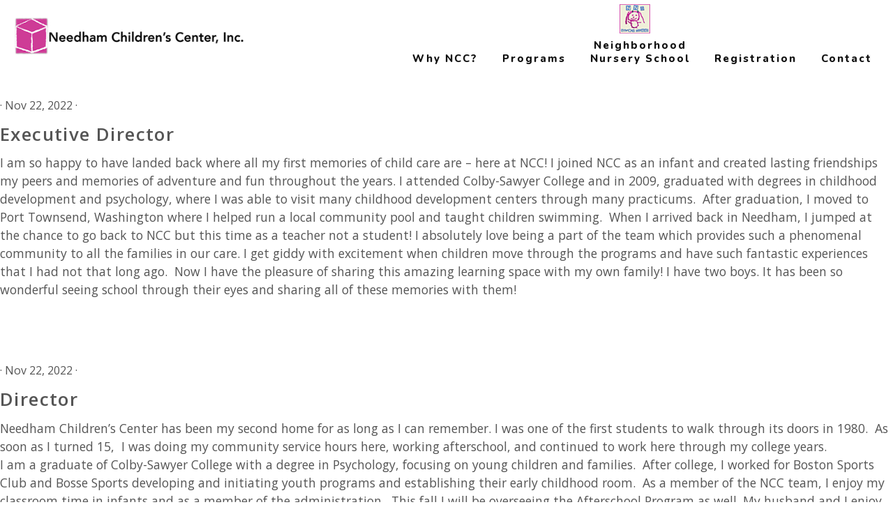

--- FILE ---
content_type: text/html; charset=UTF-8
request_url: https://needhamchildrenscenter.com/author/web360/
body_size: 12822
content:
<!DOCTYPE html>
<html lang="en-US">
<head >
<meta charset="UTF-8" />
		<meta name="robots" content="noindex" />
		<meta name="viewport" content="width=device-width, initial-scale=1" />
<title>web360</title>
<meta name='robots' content='max-image-preview:large' />
<link rel='dns-prefetch' href='//fonts.googleapis.com' />
<link rel='dns-prefetch' href='//unpkg.com' />
<link rel='dns-prefetch' href='//maxcdn.bootstrapcdn.com' />
<link rel="alternate" type="application/rss+xml" title=" &raquo; Feed" href="https://needhamchildrenscenter.com/feed/" />
<link rel="alternate" type="application/rss+xml" title=" &raquo; Comments Feed" href="https://needhamchildrenscenter.com/comments/feed/" />
<link rel="alternate" type="text/calendar" title=" &raquo; iCal Feed" href="https://needhamchildrenscenter.com/events/?ical=1" />
<link rel="alternate" type="application/rss+xml" title=" &raquo; Posts by web360 Feed" href="https://needhamchildrenscenter.com/author/web360/feed/" />
<link rel="canonical" href="https://needhamchildrenscenter.com/author/web360/" />
<style id='wp-img-auto-sizes-contain-inline-css' type='text/css'>
img:is([sizes=auto i],[sizes^="auto," i]){contain-intrinsic-size:3000px 1500px}
/*# sourceURL=wp-img-auto-sizes-contain-inline-css */
</style>
<link rel='stylesheet' id='monochrome-pro-css' href='https://needhamchildrenscenter.com/wp-content/themes/monochrome-pro/style.css?ver=1.2.0' type='text/css' media='all' />
<style id='monochrome-pro-inline-css' type='text/css'>

		.single .content .entry-content > p:first-of-type {
			font-size: 19px;
			font-style: italic;
			font-weight: 600;
		}
		
/*# sourceURL=monochrome-pro-inline-css */
</style>
<style id='wp-emoji-styles-inline-css' type='text/css'>

	img.wp-smiley, img.emoji {
		display: inline !important;
		border: none !important;
		box-shadow: none !important;
		height: 1em !important;
		width: 1em !important;
		margin: 0 0.07em !important;
		vertical-align: -0.1em !important;
		background: none !important;
		padding: 0 !important;
	}
/*# sourceURL=wp-emoji-styles-inline-css */
</style>
<link rel='stylesheet' id='wp-block-library-css' href='https://needhamchildrenscenter.com/wp-includes/css/dist/block-library/style.min.css?ver=6.9' type='text/css' media='all' />
<style id='wp-block-heading-inline-css' type='text/css'>
h1:where(.wp-block-heading).has-background,h2:where(.wp-block-heading).has-background,h3:where(.wp-block-heading).has-background,h4:where(.wp-block-heading).has-background,h5:where(.wp-block-heading).has-background,h6:where(.wp-block-heading).has-background{padding:1.25em 2.375em}h1.has-text-align-left[style*=writing-mode]:where([style*=vertical-lr]),h1.has-text-align-right[style*=writing-mode]:where([style*=vertical-rl]),h2.has-text-align-left[style*=writing-mode]:where([style*=vertical-lr]),h2.has-text-align-right[style*=writing-mode]:where([style*=vertical-rl]),h3.has-text-align-left[style*=writing-mode]:where([style*=vertical-lr]),h3.has-text-align-right[style*=writing-mode]:where([style*=vertical-rl]),h4.has-text-align-left[style*=writing-mode]:where([style*=vertical-lr]),h4.has-text-align-right[style*=writing-mode]:where([style*=vertical-rl]),h5.has-text-align-left[style*=writing-mode]:where([style*=vertical-lr]),h5.has-text-align-right[style*=writing-mode]:where([style*=vertical-rl]),h6.has-text-align-left[style*=writing-mode]:where([style*=vertical-lr]),h6.has-text-align-right[style*=writing-mode]:where([style*=vertical-rl]){rotate:180deg}
/*# sourceURL=https://needhamchildrenscenter.com/wp-includes/blocks/heading/style.min.css */
</style>
<style id='wp-block-paragraph-inline-css' type='text/css'>
.is-small-text{font-size:.875em}.is-regular-text{font-size:1em}.is-large-text{font-size:2.25em}.is-larger-text{font-size:3em}.has-drop-cap:not(:focus):first-letter{float:left;font-size:8.4em;font-style:normal;font-weight:100;line-height:.68;margin:.05em .1em 0 0;text-transform:uppercase}body.rtl .has-drop-cap:not(:focus):first-letter{float:none;margin-left:.1em}p.has-drop-cap.has-background{overflow:hidden}:root :where(p.has-background){padding:1.25em 2.375em}:where(p.has-text-color:not(.has-link-color)) a{color:inherit}p.has-text-align-left[style*="writing-mode:vertical-lr"],p.has-text-align-right[style*="writing-mode:vertical-rl"]{rotate:180deg}
/*# sourceURL=https://needhamchildrenscenter.com/wp-includes/blocks/paragraph/style.min.css */
</style>
<style id='global-styles-inline-css' type='text/css'>
:root{--wp--preset--aspect-ratio--square: 1;--wp--preset--aspect-ratio--4-3: 4/3;--wp--preset--aspect-ratio--3-4: 3/4;--wp--preset--aspect-ratio--3-2: 3/2;--wp--preset--aspect-ratio--2-3: 2/3;--wp--preset--aspect-ratio--16-9: 16/9;--wp--preset--aspect-ratio--9-16: 9/16;--wp--preset--color--black: #000000;--wp--preset--color--cyan-bluish-gray: #abb8c3;--wp--preset--color--white: #ffffff;--wp--preset--color--pale-pink: #f78da7;--wp--preset--color--vivid-red: #cf2e2e;--wp--preset--color--luminous-vivid-orange: #ff6900;--wp--preset--color--luminous-vivid-amber: #fcb900;--wp--preset--color--light-green-cyan: #7bdcb5;--wp--preset--color--vivid-green-cyan: #00d084;--wp--preset--color--pale-cyan-blue: #8ed1fc;--wp--preset--color--vivid-cyan-blue: #0693e3;--wp--preset--color--vivid-purple: #9b51e0;--wp--preset--color--theme-primary: #0066cc;--wp--preset--color--theme-secondary: #0066cc;--wp--preset--gradient--vivid-cyan-blue-to-vivid-purple: linear-gradient(135deg,rgb(6,147,227) 0%,rgb(155,81,224) 100%);--wp--preset--gradient--light-green-cyan-to-vivid-green-cyan: linear-gradient(135deg,rgb(122,220,180) 0%,rgb(0,208,130) 100%);--wp--preset--gradient--luminous-vivid-amber-to-luminous-vivid-orange: linear-gradient(135deg,rgb(252,185,0) 0%,rgb(255,105,0) 100%);--wp--preset--gradient--luminous-vivid-orange-to-vivid-red: linear-gradient(135deg,rgb(255,105,0) 0%,rgb(207,46,46) 100%);--wp--preset--gradient--very-light-gray-to-cyan-bluish-gray: linear-gradient(135deg,rgb(238,238,238) 0%,rgb(169,184,195) 100%);--wp--preset--gradient--cool-to-warm-spectrum: linear-gradient(135deg,rgb(74,234,220) 0%,rgb(151,120,209) 20%,rgb(207,42,186) 40%,rgb(238,44,130) 60%,rgb(251,105,98) 80%,rgb(254,248,76) 100%);--wp--preset--gradient--blush-light-purple: linear-gradient(135deg,rgb(255,206,236) 0%,rgb(152,150,240) 100%);--wp--preset--gradient--blush-bordeaux: linear-gradient(135deg,rgb(254,205,165) 0%,rgb(254,45,45) 50%,rgb(107,0,62) 100%);--wp--preset--gradient--luminous-dusk: linear-gradient(135deg,rgb(255,203,112) 0%,rgb(199,81,192) 50%,rgb(65,88,208) 100%);--wp--preset--gradient--pale-ocean: linear-gradient(135deg,rgb(255,245,203) 0%,rgb(182,227,212) 50%,rgb(51,167,181) 100%);--wp--preset--gradient--electric-grass: linear-gradient(135deg,rgb(202,248,128) 0%,rgb(113,206,126) 100%);--wp--preset--gradient--midnight: linear-gradient(135deg,rgb(2,3,129) 0%,rgb(40,116,252) 100%);--wp--preset--font-size--small: 14px;--wp--preset--font-size--medium: 20px;--wp--preset--font-size--large: 22px;--wp--preset--font-size--x-large: 42px;--wp--preset--font-size--normal: 18px;--wp--preset--font-size--larger: 26px;--wp--preset--spacing--20: 0.44rem;--wp--preset--spacing--30: 0.67rem;--wp--preset--spacing--40: 1rem;--wp--preset--spacing--50: 1.5rem;--wp--preset--spacing--60: 2.25rem;--wp--preset--spacing--70: 3.38rem;--wp--preset--spacing--80: 5.06rem;--wp--preset--shadow--natural: 6px 6px 9px rgba(0, 0, 0, 0.2);--wp--preset--shadow--deep: 12px 12px 50px rgba(0, 0, 0, 0.4);--wp--preset--shadow--sharp: 6px 6px 0px rgba(0, 0, 0, 0.2);--wp--preset--shadow--outlined: 6px 6px 0px -3px rgb(255, 255, 255), 6px 6px rgb(0, 0, 0);--wp--preset--shadow--crisp: 6px 6px 0px rgb(0, 0, 0);}:where(.is-layout-flex){gap: 0.5em;}:where(.is-layout-grid){gap: 0.5em;}body .is-layout-flex{display: flex;}.is-layout-flex{flex-wrap: wrap;align-items: center;}.is-layout-flex > :is(*, div){margin: 0;}body .is-layout-grid{display: grid;}.is-layout-grid > :is(*, div){margin: 0;}:where(.wp-block-columns.is-layout-flex){gap: 2em;}:where(.wp-block-columns.is-layout-grid){gap: 2em;}:where(.wp-block-post-template.is-layout-flex){gap: 1.25em;}:where(.wp-block-post-template.is-layout-grid){gap: 1.25em;}.has-black-color{color: var(--wp--preset--color--black) !important;}.has-cyan-bluish-gray-color{color: var(--wp--preset--color--cyan-bluish-gray) !important;}.has-white-color{color: var(--wp--preset--color--white) !important;}.has-pale-pink-color{color: var(--wp--preset--color--pale-pink) !important;}.has-vivid-red-color{color: var(--wp--preset--color--vivid-red) !important;}.has-luminous-vivid-orange-color{color: var(--wp--preset--color--luminous-vivid-orange) !important;}.has-luminous-vivid-amber-color{color: var(--wp--preset--color--luminous-vivid-amber) !important;}.has-light-green-cyan-color{color: var(--wp--preset--color--light-green-cyan) !important;}.has-vivid-green-cyan-color{color: var(--wp--preset--color--vivid-green-cyan) !important;}.has-pale-cyan-blue-color{color: var(--wp--preset--color--pale-cyan-blue) !important;}.has-vivid-cyan-blue-color{color: var(--wp--preset--color--vivid-cyan-blue) !important;}.has-vivid-purple-color{color: var(--wp--preset--color--vivid-purple) !important;}.has-black-background-color{background-color: var(--wp--preset--color--black) !important;}.has-cyan-bluish-gray-background-color{background-color: var(--wp--preset--color--cyan-bluish-gray) !important;}.has-white-background-color{background-color: var(--wp--preset--color--white) !important;}.has-pale-pink-background-color{background-color: var(--wp--preset--color--pale-pink) !important;}.has-vivid-red-background-color{background-color: var(--wp--preset--color--vivid-red) !important;}.has-luminous-vivid-orange-background-color{background-color: var(--wp--preset--color--luminous-vivid-orange) !important;}.has-luminous-vivid-amber-background-color{background-color: var(--wp--preset--color--luminous-vivid-amber) !important;}.has-light-green-cyan-background-color{background-color: var(--wp--preset--color--light-green-cyan) !important;}.has-vivid-green-cyan-background-color{background-color: var(--wp--preset--color--vivid-green-cyan) !important;}.has-pale-cyan-blue-background-color{background-color: var(--wp--preset--color--pale-cyan-blue) !important;}.has-vivid-cyan-blue-background-color{background-color: var(--wp--preset--color--vivid-cyan-blue) !important;}.has-vivid-purple-background-color{background-color: var(--wp--preset--color--vivid-purple) !important;}.has-black-border-color{border-color: var(--wp--preset--color--black) !important;}.has-cyan-bluish-gray-border-color{border-color: var(--wp--preset--color--cyan-bluish-gray) !important;}.has-white-border-color{border-color: var(--wp--preset--color--white) !important;}.has-pale-pink-border-color{border-color: var(--wp--preset--color--pale-pink) !important;}.has-vivid-red-border-color{border-color: var(--wp--preset--color--vivid-red) !important;}.has-luminous-vivid-orange-border-color{border-color: var(--wp--preset--color--luminous-vivid-orange) !important;}.has-luminous-vivid-amber-border-color{border-color: var(--wp--preset--color--luminous-vivid-amber) !important;}.has-light-green-cyan-border-color{border-color: var(--wp--preset--color--light-green-cyan) !important;}.has-vivid-green-cyan-border-color{border-color: var(--wp--preset--color--vivid-green-cyan) !important;}.has-pale-cyan-blue-border-color{border-color: var(--wp--preset--color--pale-cyan-blue) !important;}.has-vivid-cyan-blue-border-color{border-color: var(--wp--preset--color--vivid-cyan-blue) !important;}.has-vivid-purple-border-color{border-color: var(--wp--preset--color--vivid-purple) !important;}.has-vivid-cyan-blue-to-vivid-purple-gradient-background{background: var(--wp--preset--gradient--vivid-cyan-blue-to-vivid-purple) !important;}.has-light-green-cyan-to-vivid-green-cyan-gradient-background{background: var(--wp--preset--gradient--light-green-cyan-to-vivid-green-cyan) !important;}.has-luminous-vivid-amber-to-luminous-vivid-orange-gradient-background{background: var(--wp--preset--gradient--luminous-vivid-amber-to-luminous-vivid-orange) !important;}.has-luminous-vivid-orange-to-vivid-red-gradient-background{background: var(--wp--preset--gradient--luminous-vivid-orange-to-vivid-red) !important;}.has-very-light-gray-to-cyan-bluish-gray-gradient-background{background: var(--wp--preset--gradient--very-light-gray-to-cyan-bluish-gray) !important;}.has-cool-to-warm-spectrum-gradient-background{background: var(--wp--preset--gradient--cool-to-warm-spectrum) !important;}.has-blush-light-purple-gradient-background{background: var(--wp--preset--gradient--blush-light-purple) !important;}.has-blush-bordeaux-gradient-background{background: var(--wp--preset--gradient--blush-bordeaux) !important;}.has-luminous-dusk-gradient-background{background: var(--wp--preset--gradient--luminous-dusk) !important;}.has-pale-ocean-gradient-background{background: var(--wp--preset--gradient--pale-ocean) !important;}.has-electric-grass-gradient-background{background: var(--wp--preset--gradient--electric-grass) !important;}.has-midnight-gradient-background{background: var(--wp--preset--gradient--midnight) !important;}.has-small-font-size{font-size: var(--wp--preset--font-size--small) !important;}.has-medium-font-size{font-size: var(--wp--preset--font-size--medium) !important;}.has-large-font-size{font-size: var(--wp--preset--font-size--large) !important;}.has-x-large-font-size{font-size: var(--wp--preset--font-size--x-large) !important;}
/*# sourceURL=global-styles-inline-css */
</style>

<style id='classic-theme-styles-inline-css' type='text/css'>
/*! This file is auto-generated */
.wp-block-button__link{color:#fff;background-color:#32373c;border-radius:9999px;box-shadow:none;text-decoration:none;padding:calc(.667em + 2px) calc(1.333em + 2px);font-size:1.125em}.wp-block-file__button{background:#32373c;color:#fff;text-decoration:none}
/*# sourceURL=/wp-includes/css/classic-themes.min.css */
</style>
<link rel='stylesheet' id='wp-components-css' href='https://needhamchildrenscenter.com/wp-includes/css/dist/components/style.min.css?ver=6.9' type='text/css' media='all' />
<link rel='stylesheet' id='wp-preferences-css' href='https://needhamchildrenscenter.com/wp-includes/css/dist/preferences/style.min.css?ver=6.9' type='text/css' media='all' />
<link rel='stylesheet' id='wp-block-editor-css' href='https://needhamchildrenscenter.com/wp-includes/css/dist/block-editor/style.min.css?ver=6.9' type='text/css' media='all' />
<link rel='stylesheet' id='popup-maker-block-library-style-css' href='https://needhamchildrenscenter.com/wp-content/plugins/popup-maker/dist/packages/block-library-style.css?ver=dbea705cfafe089d65f1' type='text/css' media='all' />
<link rel='stylesheet' id='collapscore-css-css' href='https://needhamchildrenscenter.com/wp-content/plugins/jquery-collapse-o-matic/css/core_style.css?ver=1.0' type='text/css' media='all' />
<link rel='stylesheet' id='collapseomatic-css-css' href='https://needhamchildrenscenter.com/wp-content/plugins/jquery-collapse-o-matic/css/light_style.css?ver=1.6' type='text/css' media='all' />
<link rel='stylesheet' id='monochrome-fonts-css' href='//fonts.googleapis.com/css?family=Muli%3A300%2C300i%2C400%2C400i%2C600%2C600i%7COpen+Sans%3A300%2C400%2C600%7CPlayfair+Display%3A300%2C600%7CCormorant+Garamond%3A400%2C700%7CRoboto%3A300%2C400%2C600%2C700%7CNunito%3A300%3B400%3B600%2C800&#038;ver=1.2.0' type='text/css' media='all' />
<link rel='stylesheet' id='monochrome-ionicons-css' href='//unpkg.com/ionicons@4.1.2/dist/css/ionicons.min.css?ver=1.2.0' type='text/css' media='all' />
<link rel='stylesheet' id='font-awesome-css' href='//maxcdn.bootstrapcdn.com/font-awesome/latest/css/font-awesome.min.css?ver=6.9' type='text/css' media='all' />
<link rel='stylesheet' id='monochrome-pro-gutenberg-css' href='https://needhamchildrenscenter.com/wp-content/themes/monochrome-pro/lib/gutenberg/front-end.css?ver=1.2.0' type='text/css' media='all' />
<style id='monochrome-pro-gutenberg-inline-css' type='text/css'>
.ab-block-post-grid .ab-post-grid-items .ab-block-post-grid-title a:hover {
	color: #0066cc;
}

.site-container .wp-block-button .wp-block-button__link {
	background-color: #0066cc;
}

.wp-block-button .wp-block-button__link:not(.has-background),
.wp-block-button .wp-block-button__link:not(.has-background):focus,
.wp-block-button .wp-block-button__link:not(.has-background):hover {
	color: #ffffff;
}

.site-container .wp-block-button.is-style-outline .wp-block-button__link {
	color: #0066cc;
}

.site-container .wp-block-button.is-style-outline .wp-block-button__link:focus,
.site-container .wp-block-button.is-style-outline .wp-block-button__link:hover {
	color: #2389ef;
}		.site-container .has-small-font-size {
			font-size: 14px;
		}		.site-container .has-normal-font-size {
			font-size: 18px;
		}		.site-container .has-large-font-size {
			font-size: 22px;
		}		.site-container .has-larger-font-size {
			font-size: 26px;
		}		.site-container .has-theme-primary-color,
		.site-container .wp-block-button .wp-block-button__link.has-theme-primary-color,
		.site-container .wp-block-button.is-style-outline .wp-block-button__link.has-theme-primary-color {
			color: #0066cc;
		}

		.site-container .has-theme-primary-background-color,
		.site-container .wp-block-button .wp-block-button__link.has-theme-primary-background-color,
		.site-container .wp-block-pullquote.is-style-solid-color.has-theme-primary-background-color {
			background-color: #0066cc;
		}		.site-container .has-theme-secondary-color,
		.site-container .wp-block-button .wp-block-button__link.has-theme-secondary-color,
		.site-container .wp-block-button.is-style-outline .wp-block-button__link.has-theme-secondary-color {
			color: #0066cc;
		}

		.site-container .has-theme-secondary-background-color,
		.site-container .wp-block-button .wp-block-button__link.has-theme-secondary-background-color,
		.site-container .wp-block-pullquote.is-style-solid-color.has-theme-secondary-background-color {
			background-color: #0066cc;
		}
/*# sourceURL=monochrome-pro-gutenberg-inline-css */
</style>
<script type="text/javascript" src="https://needhamchildrenscenter.com/wp-includes/js/jquery/jquery.min.js?ver=3.7.1" id="jquery-core-js"></script>
<script type="text/javascript" src="https://needhamchildrenscenter.com/wp-includes/js/jquery/jquery-migrate.min.js?ver=3.4.1" id="jquery-migrate-js"></script>
<script type="text/javascript" id="equal-height-columns-js-extra">
/* <![CDATA[ */
var equalHeightColumnElements = {"element-groups":{"1":{"selector":".cta-one. .cta-two, .cta-three, .cta-four, .col-cta","breakpoint":768}}};
//# sourceURL=equal-height-columns-js-extra
/* ]]> */
</script>
<script type="text/javascript" src="https://needhamchildrenscenter.com/wp-content/plugins/equal-height-columns/public/js/equal-height-columns-public.js?ver=1.2.1" id="equal-height-columns-js"></script>
<link rel="https://api.w.org/" href="https://needhamchildrenscenter.com/wp-json/" /><link rel="alternate" title="JSON" type="application/json" href="https://needhamchildrenscenter.com/wp-json/wp/v2/users/1" /><link rel="EditURI" type="application/rsd+xml" title="RSD" href="https://needhamchildrenscenter.com/xmlrpc.php?rsd" />
<meta name="tec-api-version" content="v1"><meta name="tec-api-origin" content="https://needhamchildrenscenter.com"><link rel="alternate" href="https://needhamchildrenscenter.com/wp-json/tribe/events/v1/" /><meta name="generator" content="Powered by Slider Revolution 6.6.5 - responsive, Mobile-Friendly Slider Plugin for WordPress with comfortable drag and drop interface." />
<link rel="icon" href="https://needhamchildrenscenter.com/wp-content/uploads/cropped-favicon-32x32.png" sizes="32x32" />
<link rel="icon" href="https://needhamchildrenscenter.com/wp-content/uploads/cropped-favicon-192x192.png" sizes="192x192" />
<link rel="apple-touch-icon" href="https://needhamchildrenscenter.com/wp-content/uploads/cropped-favicon-180x180.png" />
<meta name="msapplication-TileImage" content="https://needhamchildrenscenter.com/wp-content/uploads/cropped-favicon-270x270.png" />
<script>function setREVStartSize(e){
			//window.requestAnimationFrame(function() {
				window.RSIW = window.RSIW===undefined ? window.innerWidth : window.RSIW;
				window.RSIH = window.RSIH===undefined ? window.innerHeight : window.RSIH;
				try {
					var pw = document.getElementById(e.c).parentNode.offsetWidth,
						newh;
					pw = pw===0 || isNaN(pw) || (e.l=="fullwidth" || e.layout=="fullwidth") ? window.RSIW : pw;
					e.tabw = e.tabw===undefined ? 0 : parseInt(e.tabw);
					e.thumbw = e.thumbw===undefined ? 0 : parseInt(e.thumbw);
					e.tabh = e.tabh===undefined ? 0 : parseInt(e.tabh);
					e.thumbh = e.thumbh===undefined ? 0 : parseInt(e.thumbh);
					e.tabhide = e.tabhide===undefined ? 0 : parseInt(e.tabhide);
					e.thumbhide = e.thumbhide===undefined ? 0 : parseInt(e.thumbhide);
					e.mh = e.mh===undefined || e.mh=="" || e.mh==="auto" ? 0 : parseInt(e.mh,0);
					if(e.layout==="fullscreen" || e.l==="fullscreen")
						newh = Math.max(e.mh,window.RSIH);
					else{
						e.gw = Array.isArray(e.gw) ? e.gw : [e.gw];
						for (var i in e.rl) if (e.gw[i]===undefined || e.gw[i]===0) e.gw[i] = e.gw[i-1];
						e.gh = e.el===undefined || e.el==="" || (Array.isArray(e.el) && e.el.length==0)? e.gh : e.el;
						e.gh = Array.isArray(e.gh) ? e.gh : [e.gh];
						for (var i in e.rl) if (e.gh[i]===undefined || e.gh[i]===0) e.gh[i] = e.gh[i-1];
											
						var nl = new Array(e.rl.length),
							ix = 0,
							sl;
						e.tabw = e.tabhide>=pw ? 0 : e.tabw;
						e.thumbw = e.thumbhide>=pw ? 0 : e.thumbw;
						e.tabh = e.tabhide>=pw ? 0 : e.tabh;
						e.thumbh = e.thumbhide>=pw ? 0 : e.thumbh;
						for (var i in e.rl) nl[i] = e.rl[i]<window.RSIW ? 0 : e.rl[i];
						sl = nl[0];
						for (var i in nl) if (sl>nl[i] && nl[i]>0) { sl = nl[i]; ix=i;}
						var m = pw>(e.gw[ix]+e.tabw+e.thumbw) ? 1 : (pw-(e.tabw+e.thumbw)) / (e.gw[ix]);
						newh =  (e.gh[ix] * m) + (e.tabh + e.thumbh);
					}
					var el = document.getElementById(e.c);
					if (el!==null && el) el.style.height = newh+"px";
					el = document.getElementById(e.c+"_wrapper");
					if (el!==null && el) {
						el.style.height = newh+"px";
						el.style.display = "block";
					}
				} catch(e){
					console.log("Failure at Presize of Slider:" + e)
				}
			//});
		  };</script>
		<style type="text/css" id="wp-custom-css">
			body {
    font-size: 1.1em;
    line-height: 1.5em;
	  font-family: "Open Sans", sans-serif;
	font-weight: 400;
}
body .is-layout-flex > * {
    margin: 0;
}
a {
	color: #03a6e8;
}
a.white {
	color: #fff;
}
blockquote {
    background: #efefef;
    padding: 4%;
}
.wp-block-group {
    padding: 1% 6%;
}
.wp-block-group.imagecol {
	  padding: 0 10%;
	margin:0 auto;
}
.entry-content .wp-block-group.imagecol .wp-block-columns {
	padding: 0;
}
.wp-block-separator:not(.is-style-wide):not(.is-style-dots) {
    max-width: 800px;
}
figure.wp-block-gallery.gallery {
    margin: 0 15%;
    padding: 0;
}
h3.wp-block-heading.white.pad {
    margin-top: 14px;
}
hr.wp-block-separator {
    border: none;
    border-top: 3px dashed #034fa5;
    margin: 2.2em auto 2em;
    width: 28.5%;
}
li.nns:before {
    content: url(https://needhamchildrenscenter.com/wp-content/uploads/logo-nns.png);
    float: left;
    text-align: center;
    margin-left: 42px;
}



body .ih-item.square {
    position: relative;
    width: 400px;
    height: 400px;
    border: 5px solid #fff;
    box-shadow: 1px 1px 3px rgba(0, 0, 0, 0.3);
    margin-bottom: 5px;
}
body .image-hover-page-container .row {
    margin-right: 15%;
    margin-left: 15%;
}


.wp-block-cover.is-light.next-level:hover {
	 animation: slideInUp 1s ease-out forwards; /* Apply the animation */
  animation-duration: 1.5s;
  animation-name: nextlevelimg;
}

@keyframes nextlevelimg {
from {
    opacity: 0;
    transform: translateY(100%); /* Starts off-screen below */
  }
  to {
    opacity: 1;
    transform: translateY(0); /* Ends at its original position */
  }
}

.wp-block-columns.col-cta {
    margin: 0 12%;
}
.site-header {
	padding: 4px 0 10px 0;
	position:unset;
}
.site-inner {
    background-color: #fff;
    clear: both;
    margin-bottom: 0;
    margin-top: 0;
    width: 100%;
    position: relative;
    word-wrap: break-word;
    z-index: 999;
}
.site-title a, .site-title a:hover, .site-title a:focus {
    color: #fff;
	  line-height: 30px;
}
.shadow .site-header, .site-header.search-visible {
    background: rgb(255,255,255,0.8);
	  box-shadow: none;
}

.wp-block-cover-image.is-light .wp-block-cover__inner-container, .wp-block-cover.is-light .wp-block-cover__inner-container {
        color: #fff;
    font-family: "Roboto", sans-serif;
    font-size: 48px;
    letter-spacing: 1px;
}
h4.programs-left.pad {
    padding: 2% 15% 0;
}


.container {
   position: relative;
   display: inline-block;
    }
.container .hover {
   position: relative;
   top: 50%;
   left: 50%;
   transform: translate(-50%, -50%);  
   color: #000;
   padding: 10px;
	opacity: 0;
  transition: opacity 250ms ease-in;
    }
.container:hover .hover {
  display: block;
  background: rgb(3,79,165,0.9);
  color: #fff;
  position: relative;
	opacity: 1;
}
.container .programc {
    position: relative;
   background-color: rgba(255, 255, 255, 0.7); /* Example background */
   color: #034fa5;
   padding: 10px;
   display: block;
	top: -25%;
    }
.container:hover .programc {
    display: none; /* hide on hover */
    }


.happening {
    background: #03a6e8;
    margin: 2% 0 1%; 
	  color: #fff;
}

.site-header .custom-logo-link .custom-logo {
    max-width: 350px;
}

.site-title {
    font-size: 22px;
}
/*
h2.pad {
	padding: 2% 15% 1%;
}

.pad {
    padding: 1% 15% 0;
}
*/
.no-pad {
	padding:0;
}
.header-widget-area {
    width: 100%;
    margin: 0 auto;
    position: relative;
    font-size: 14px;
}
.top-widget {
    width: 100%;
    margin: 1% auto 2%;
    text-align: center;
    float: left;
    clear: both;
}
.first.home {
    padding: 2% 15%;
}
.first {
    padding: 3% 15% 1% 0;
    font-family: "Georgia", serif;
}
.entry-content h2, .entry-content h3 {
    margin-bottom: 0;
    margin-top: 0;
    font-size: 26px;
}
.entry-content h4 {
    margin-bottom: 0;
    margin-top: 0;
    font-size: 20px;
    color: #034fa5;
    text-transform: uppercase;
    letter-spacing: 1px;
    font-weight: bold;
    padding: 1% 15% 0 0;
}
.bg2 {
    background: #ddd;
}
.bg1 {
    background: #eee;
}
.programs-left .pad {
    padding: 1% 0%;
}
.programs-left img {
    margin: 3% 0;
}
.programs-left .calendar img {
    margin: 3% 0;
}

.wp-block-image.bottom img {
    margin: 0;
}
.wp-block-image.bottom {
    background: #034fa5;
}
.bottom {
margin-top: 2%;
}
.interior {
    padding: 0 2% 1%;
    margin: 2% 0 2% 0 !important;
    font-family: "Lato", sans-serif;
    color: #034fa5;
}
.interior h4 {
    color: #fff;
    font-size: 1.2em;
    font-weight: 600;
    text-align: left;
    padding: 2% 0 2% 1%;
    background: #034fa5;
}
.interior h4 a {
    color: #ffffff;
}
.interior .wp-block-navigation__container {
    display: block;
}

.interior .wp-block-navigation__responsive-container .wp-block-navigation-link a {
    color: #034fa5;
    padding: 2% 0 2% 1%;
    border-bottom: 2px solid #eee;
    width: 100%;
}

li.wp-block-navigation-item.current-menu-item.wp-block-navigation-link {
    background: #03a6e8;
}
li.wp-block-navigation-item.current-menu-item.wp-block-navigation-link a {
    color: #fff;
}
.wp-block-image.programs-img {
    margin-left: 0;
    margin-top: 2%;
    margin-bottom: -1%;
}
h3.gsection_title {
    color: #cf3c95;
}
.genesis-nav-menu a, .genesis-nav-menu .toggle-header-search {
    color: #111;
    text-align: center;
    display: block;
    font-family: Nunito, sans-serif;
    font-size: 15px;
    font-weight: bold;
    padding: 20px 30px 20px 0;
    letter-spacing: 2px;
    line-height: 19px;
}
.genesis-nav-menu a:focus, .genesis-nav-menu a:hover, .genesis-nav-menu .current-menu-item > a, .genesis-nav-menu .toggle-header-search:focus, .genesis-nav-menu .toggle-header-search:hover {
    color: #cf3c95;
}
.entry-content .wp-block-columns {
    padding: 0 6%;
}
.collapseomatic {
    background-image: none !important;
}
.collapseomatic_content h3.pad {
    padding: 1% 20%;
}
h2.collapseomatic {
    margin: 1% 15% 0 15%;
    padding: 0 0 0 0;
    font-size: 16px;
    text-transform: uppercase;
    color: #cf3c95;
    text-shadow: 1px 1px 1px #d1d1d1;
    letter-spacing: 1px;
    font-weight: bold;
}
.collapseomatic::after {
    content:" + ";
    font-size: 22px;
    position: relative;
    float: left;
    top: -6px;
    right: 8px;
}


.widget-area.footer-widget-area {
    width: 100%;
    float: left;
    margin: 1% 0px;
    font-size: 14px;
    text-align: center;
}
.footer-widgets {
    background: #034fa5;
    color: #fff;
    clear: both;
    font-size: 14px;
    font-size: 1.4rem;
    padding: 40px 0 16px;
    padding: 2rem 0;
}
.footer-right {
	margin-left: 10px;
}

.tribe-common .tribe-common-l-container {
    max-width: 100% !important;
}
.tribe-common--breakpoint-medium.tribe-common .tribe-common-l-container {
    padding-left: 0;
    padding-right: 0;
}
.tribe-common--breakpoint-medium.tribe-events .tribe-events-l-container {
    padding-top: 0;
}
.tribe-common--breakpoint-medium.tribe-events .tribe-events-header__messages:not(.tribe-events-header__messages--mobile) {
    width: 75%;
    margin: 0 auto;
}
.tribe-common--breakpoint-medium.tribe-events .tribe-events-calendar-month {
    margin: 0 auto;
    max-width: 75%;
}
.tribe-common--breakpoint-medium.tribe-events .tribe-events-c-view-selector--tabs .tribe-events-c-view-selector__list {
    display: none;
}
.tribe-common--breakpoint-medium.tribe-events .tribe-events-header--has-event-search .tribe-events-header__top-bar {
    max-width: 75%;
    margin: 0 auto;
}
.tribe-events .tribe-events-c-messages__message {
    background-color: #003c95;
    color: #fff;
}
.tribe-events .tribe-events-calendar-month__header-column-title,
.tribe-events .tribe-events-calendar-month__day-date-daynum {
    color: #003c95;
    font-weight: bold;
}
.tribe-common--breakpoint-medium.tribe-events .tribe-events-c-events-bar__search {
    display: none;
}
.tribe-events .tribe-events-calendar-month__day--past .tribe-events-calendar-month__day-date {
    color: #003c95;
    opacity: 1;
}
.tribe-common--breakpoint-medium.tribe-events .tribe-events-c-events-bar--border {
    border: 0;
}

@-webkit-keyframes slide {
    100% { right: 0; }
}

@keyframes slide {
    100% { right: 0; }
}

.wp-block-navigation__responsive-container:not(.hidden-by-default):not(.is-menu-open) {
    display: block !important;
}
/*
.wp-block-navigation__responsive-container-open:not(.always-shown) {
    display: block !important;
}
*/
.wp-block-navigation__responsive-container-open:not(.always-shown) {
    display: none !important;
}


@media only screen and (max-width: 1023px) {

 
	.pad {
    padding: 2% 6% 1%;
}
h2.pad {
    padding: 2% 15% 1% 6%;
}
	h2.collapseomatic {
    margin: 2% 6% 1%;
	}
	ul#menu-main-menu {
    width: 250px;
    background: #fff;
    position: absolute;
    top: -52px;
    right: -20px;
		z-index: 2000;
}
}
@media only screen and (max-width: 800px) {
ul#menu-main-menu {
    width: 225px;
    top: -48px;
}
	.entry-content .wp-block-columns {
    padding: 0 3%;
}

}
@media only screen and (max-width: 782px) {
.interior {
    padding: 0 2% 1% 0;
}
	body .is-layout-flex {
    display: block;
}
}
@media only screen and (max-width: 600px) {
.site-inner {
  margin-top: 1%;
}
	.wp-block-navigation__responsive-container {
    display: none;
    position: relative;
}
	.wp-block-navigation__responsive-container-close {
    display: none;
}
	/*
	button.wp-block-navigation__responsive-container-open {
    display: none;
}*/
}		</style>
		<link rel='stylesheet' id='rs-plugin-settings-css' href='https://needhamchildrenscenter.com/wp-content/plugins/revslider/public/assets/css/rs6.css?ver=6.6.5' type='text/css' media='all' />
<style id='rs-plugin-settings-inline-css' type='text/css'>
#rs-demo-id {}
/*# sourceURL=rs-plugin-settings-inline-css */
</style>
</head>
<body class="archive author author-web360 author-1 wp-custom-logo wp-embed-responsive wp-theme-genesis wp-child-theme-monochrome-pro tribe-no-js header-full-width full-width-content genesis-breadcrumbs-hidden genesis-footer-widgets-visible modula-best-grid-gallery" itemscope itemtype="https://schema.org/WebPage"><div class="site-container"><ul class="genesis-skip-link"><li><a href="#genesis-nav-primary" class="screen-reader-shortcut"> Skip to primary navigation</a></li><li><a href="#genesis-content" class="screen-reader-shortcut"> Skip to main content</a></li><li><a href="#genesis-footer-widgets" class="screen-reader-shortcut"> Skip to footer</a></li></ul><header class="site-header" itemscope itemtype="https://schema.org/WPHeader"><div class="wrap"><div class="title-area"><a href="https://needhamchildrenscenter.com/" class="custom-logo-link" rel="home"><img width="400" height="109" src="https://needhamchildrenscenter.com/wp-content/uploads/logo23.png" class="custom-logo" alt="" decoding="async" srcset="https://needhamchildrenscenter.com/wp-content/uploads/logo23.png 400w, https://needhamchildrenscenter.com/wp-content/uploads/logo23-300x82.png 300w" sizes="(max-width: 400px) 100vw, 400px" /></a><p class="site-title"></p><p class="site-description" itemprop="description">Needham&#039;s Best Child Care and Preschool</p></div><nav class="nav-primary" aria-label="Main" itemscope itemtype="https://schema.org/SiteNavigationElement" id="genesis-nav-primary"><div class="wrap"><ul id="menu-main-menu" class="menu genesis-nav-menu menu-primary js-superfish"><li id="menu-item-170" class="menu-item menu-item-type-post_type menu-item-object-page menu-item-170"><a href="https://needhamchildrenscenter.com/why-ncc/" itemprop="url"><span itemprop="name">Why NCC?</span></a></li>
<li id="menu-item-1963" class="menu-item menu-item-type-post_type menu-item-object-page menu-item-1963"><a href="https://needhamchildrenscenter.com/programs-2/" itemprop="url"><span itemprop="name">Programs</span></a></li>
<li id="menu-item-890" class="nns menu-item menu-item-type-post_type menu-item-object-page menu-item-890"><a href="https://needhamchildrenscenter.com/neighborhood-nursery-school/" itemprop="url"><span itemprop="name">Neighborhood<br />Nursery School</span></a></li>
<li id="menu-item-171" class="menu-item menu-item-type-post_type menu-item-object-page menu-item-171"><a href="https://needhamchildrenscenter.com/registration/" itemprop="url"><span itemprop="name">Registration</span></a></li>
<li id="menu-item-331" class="menu-item menu-item-type-post_type menu-item-object-page menu-item-331"><a href="https://needhamchildrenscenter.com/contact/" itemprop="url"><span itemprop="name">Contact</span></a></li>
</ul></div></nav></div></header><div class="site-inner"><div class="content-sidebar-wrap"><main class="content" id="genesis-content"><div class="archive-description author-archive-description author-description"><h1 class="archive-title">web360</h1></div><article class="post-399 post type-post status-publish format-standard category-teacher entry" aria-label="Carolyn Day Reulbach" itemscope itemtype="https://schema.org/CreativeWork"><header class="entry-header"><h2 class="entry-title" itemprop="headline"><a class="entry-title-link" rel="bookmark" href="https://needhamchildrenscenter.com/carolyn-day-reulbach/">Carolyn Day Reulbach</a></h2>
<p class="entry-meta"><span class="entry-author" itemprop="author" itemscope itemtype="https://schema.org/Person"><a href="https://needhamchildrenscenter.com/author/web360/" class="entry-author-link" rel="author" itemprop="url"><span class="entry-author-name" itemprop="name">web360</span></a></span> &middot; <time class="entry-time" itemprop="datePublished" datetime="2022-11-22T13:23:02-05:00">Nov 22, 2022</time> &middot;  </p></header><div class="entry-content" itemprop="text">
<h2 class="wp-block-heading">Executive Director</h2>



<p>I am so happy to have landed back where all my first memories of child care are – here at NCC! I joined NCC as an infant and created lasting friendships my peers and memories of adventure and fun throughout the years. I attended Colby-Sawyer College and in 2009, graduated with degrees in childhood development and psychology, where I was able to visit many childhood development centers through many practicums.  After graduation, I moved to Port Townsend, Washington where I helped run a local community pool and taught children swimming.  When I arrived back in Needham, I jumped at the chance to go back to NCC but this time as a teacher not a student! I absolutely love being a part of the team which provides such a phenomenal community to all the families in our care. I get giddy with excitement when children move through the programs and have such fantastic experiences that I had not that long ago.  Now I have the pleasure of sharing this amazing learning space with my own family! I have two boys. It has been so wonderful seeing school through their eyes and sharing all of these memories with them!</p>
</div></article><article class="post-396 post type-post status-publish format-standard category-teacher entry" aria-label="Susanne Teachout" itemscope itemtype="https://schema.org/CreativeWork"><header class="entry-header"><h2 class="entry-title" itemprop="headline"><a class="entry-title-link" rel="bookmark" href="https://needhamchildrenscenter.com/susanne-teachout/">Susanne Teachout</a></h2>
<p class="entry-meta"><span class="entry-author" itemprop="author" itemscope itemtype="https://schema.org/Person"><a href="https://needhamchildrenscenter.com/author/web360/" class="entry-author-link" rel="author" itemprop="url"><span class="entry-author-name" itemprop="name">web360</span></a></span> &middot; <time class="entry-time" itemprop="datePublished" datetime="2022-11-22T13:22:14-05:00">Nov 22, 2022</time> &middot;  </p></header><div class="entry-content" itemprop="text">
<h2 class="wp-block-heading">Director</h2>



<p>Needham Children’s Center has been my second home for as long as I can remember. I was one of the first students to walk through its doors in 1980.  As soon as I turned 15,  I was doing my community service hours here, working afterschool, and continued to work here through my college years.<br>I am a graduate of Colby-Sawyer College with a degree in Psychology, focusing on young children and families.  After college, I worked for Boston Sports Club and Bosse Sports developing and initiating youth programs and establishing their early childhood room.  As a member of the NCC team, I enjoy my classroom time in infants and as a member of the administration.  This fall I will be overseeing the Afterschool Program as well. My husband and I enjoy watching our two children grow and learn within the NCC community.</p>
</div></article><article class="post-394 post type-post status-publish format-standard category-teacher entry" aria-label="Beth Bourguignon" itemscope itemtype="https://schema.org/CreativeWork"><header class="entry-header"><h2 class="entry-title" itemprop="headline"><a class="entry-title-link" rel="bookmark" href="https://needhamchildrenscenter.com/beth-bourguignon/">Beth Bourguignon</a></h2>
<p class="entry-meta"><span class="entry-author" itemprop="author" itemscope itemtype="https://schema.org/Person"><a href="https://needhamchildrenscenter.com/author/web360/" class="entry-author-link" rel="author" itemprop="url"><span class="entry-author-name" itemprop="name">web360</span></a></span> &middot; <time class="entry-time" itemprop="datePublished" datetime="2022-11-22T13:21:38-05:00">Nov 22, 2022</time> &middot;  </p></header><div class="entry-content" itemprop="text">
<h2 class="wp-block-heading">Director</h2>



<p>Needham Children’s Center has been my professional home and second home to my family since 1980. Starting as a preschool teacher new to the field, I continued my education earning a Masters in child development from Wheelock College. My 30 plus years at NCC have been equally divided between classroom teaching and administration. Working with children and families has been an extremely rewarding career. My husband and I have lived in Needham since 1972 raising our children and actively participating in the Needham Early Chidhood Council, Needham youth sports and St. Joseph’s Parish.</p>
</div></article><article class="post-391 post type-post status-publish format-standard category-teacher entry" aria-label="Carole Sullivan" itemscope itemtype="https://schema.org/CreativeWork"><header class="entry-header"><h2 class="entry-title" itemprop="headline"><a class="entry-title-link" rel="bookmark" href="https://needhamchildrenscenter.com/carole-sullivan/">Carole Sullivan</a></h2>
<p class="entry-meta"><span class="entry-author" itemprop="author" itemscope itemtype="https://schema.org/Person"><a href="https://needhamchildrenscenter.com/author/web360/" class="entry-author-link" rel="author" itemprop="url"><span class="entry-author-name" itemprop="name">web360</span></a></span> &middot; <time class="entry-time" itemprop="datePublished" datetime="2022-11-22T13:20:09-05:00">Nov 22, 2022</time> &middot;  </p></header><div class="entry-content" itemprop="text">
<h2 class="wp-block-heading">Executive Director</h2>



<p>I was born and raised in Needham and Needham is still my home. I began my Teaching/Directing career at Needham Children’s Center in September of 1982. The field of Early Care and Education is a passion of mine. Over the years I have continued my education with classes at Wheelock College and training’s through many professional Early Childhood organizations. I am a member of the National Association&nbsp;of Education of Young Children and BAEYC which is an affiliate.&nbsp;I served as the Chair Person of the Needham Early Childhood Council for 8 years and still&nbsp;am member today. I am currently&nbsp;a member of the&nbsp;Needham Business Association, Needham High School Distinguished Award Community and a past active member of the Needham Suicide Prevention Committee.&nbsp;I am a Board member of the Needham Community&nbsp;Council which is a non&nbsp;profit organization which helps many individuals and families in need. Over the years I have seen many changes in the field of&nbsp;Early&nbsp;Childhood and I am happy to be&nbsp;growing&nbsp;with them.</p>
</div></article><article class="post-389 post type-post status-publish format-standard category-teacher entry" aria-label="Patricia Day" itemscope itemtype="https://schema.org/CreativeWork"><header class="entry-header"><h2 class="entry-title" itemprop="headline"><a class="entry-title-link" rel="bookmark" href="https://needhamchildrenscenter.com/patricia-day/">Patricia Day</a></h2>
<p class="entry-meta"><span class="entry-author" itemprop="author" itemscope itemtype="https://schema.org/Person"><a href="https://needhamchildrenscenter.com/author/web360/" class="entry-author-link" rel="author" itemprop="url"><span class="entry-author-name" itemprop="name">web360</span></a></span> &middot; <time class="entry-time" itemprop="datePublished" datetime="2022-11-22T13:19:35-05:00">Nov 22, 2022</time> &middot;  </p></header><div class="entry-content" itemprop="text">
<h2 class="wp-block-heading">Executive Director</h2>



<p>Needham Children’s Center, Inc opened its doors in September 1980 and I was there to greet each of the 20 preschoolers and 4 toddlers. As one of the school’s original Lead Teachers and it’s executive director for over 33 years, I have to say, “I still love my job”! Working directly with our families, our warm and caring staff and this wonderful community continues to be rewarding. Our NCC family has expanded considerably and the NCC (Needham Children’s Center, Inc) community; staff and administration and families can be proud of our many accomplishments. Our program is nationally accredited by the National Association for the Education of Young Children, all our staff meet or exceed the staff qualifications for the state, we all love working with children and we create a curriculum and plan each day with them in mind. Part of my job is to keep up with the times, acknowledge change whether it be a new regulation or technology and implement what is in the best interest of the children. Over the years, when there have been challenging times for families, we have brought the NCC community together to see what part we can play in keeping children safe, happy and children first! I received my Masters in Early Childhood from Wheelock College and worked with them on several initiatives over the years; seat belt legislation, young children and technology, Children’s Defense Fund, Child Care Staffing Study, and coordinating afterschool training for students throughout the country from the Center for Career Development at Wheelock. Currently, I sit on the Board of the Community Center of Needham where we hope to help build a new community pool.</p>
</div></article></main></div></div><div class="footer-widgets" id="genesis-footer-widgets"><h2 class="genesis-sidebar-title screen-reader-text">Footer</h2><div class="wrap"><div class="widget-area footer-widgets-1 footer-widget-area"><section id="custom_html-5" class="widget_text widget widget_custom_html"><div class="widget_text widget-wrap"><div class="textwidget custom-html-widget"><span class="footer-left">Needham Children's Center | 1688 Central Ave. & 23 Dedham Ave. Needham, MA 02492 | <a href="tel:781-449-4486">781-449-4486</a></span>
<span class="footer-right"><a href="https://www.facebook.com/needhamchildrenscenter" target="_blank"><img src="https://needhamchildrenscenter.com/wp-content/uploads/fb.png" alt="Needham Children's Center on Facebook"></a>
</span></div></div></section>
</div></div></div></div><footer class="site-footer" itemscope itemtype="https://schema.org/WPFooter"><div class="wrap"><p><a class="footer-logo-link" href="https://needhamchildrenscenter.com/"><img class="footer-logo" src="https://needhamchildrenscenter.com/wp-content/uploads/cube.png" alt="" /></a></p><p>Copyright &#xA9;&nbsp;2026 · site by: <a href="https://webthreesixty.com" target="_blank">web360</a></p></div></footer>
		<script>
			window.RS_MODULES = window.RS_MODULES || {};
			window.RS_MODULES.modules = window.RS_MODULES.modules || {};
			window.RS_MODULES.waiting = window.RS_MODULES.waiting || [];
			window.RS_MODULES.defered = true;
			window.RS_MODULES.moduleWaiting = window.RS_MODULES.moduleWaiting || {};
			window.RS_MODULES.type = 'compiled';
		</script>
		<script type="speculationrules">
{"prefetch":[{"source":"document","where":{"and":[{"href_matches":"/*"},{"not":{"href_matches":["/wp-*.php","/wp-admin/*","/wp-content/uploads/*","/wp-content/*","/wp-content/plugins/*","/wp-content/themes/monochrome-pro/*","/wp-content/themes/genesis/*","/*\\?(.+)"]}},{"not":{"selector_matches":"a[rel~=\"nofollow\"]"}},{"not":{"selector_matches":".no-prefetch, .no-prefetch a"}}]},"eagerness":"conservative"}]}
</script>
		<script>
		( function ( body ) {
			'use strict';
			body.className = body.className.replace( /\btribe-no-js\b/, 'tribe-js' );
		} )( document.body );
		</script>
		<script> /* <![CDATA[ */var tribe_l10n_datatables = {"aria":{"sort_ascending":": activate to sort column ascending","sort_descending":": activate to sort column descending"},"length_menu":"Show _MENU_ entries","empty_table":"No data available in table","info":"Showing _START_ to _END_ of _TOTAL_ entries","info_empty":"Showing 0 to 0 of 0 entries","info_filtered":"(filtered from _MAX_ total entries)","zero_records":"No matching records found","search":"Search:","all_selected_text":"All items on this page were selected. ","select_all_link":"Select all pages","clear_selection":"Clear Selection.","pagination":{"all":"All","next":"Next","previous":"Previous"},"select":{"rows":{"0":"","_":": Selected %d rows","1":": Selected 1 row"}},"datepicker":{"dayNames":["Sunday","Monday","Tuesday","Wednesday","Thursday","Friday","Saturday"],"dayNamesShort":["Sun","Mon","Tue","Wed","Thu","Fri","Sat"],"dayNamesMin":["S","M","T","W","T","F","S"],"monthNames":["January","February","March","April","May","June","July","August","September","October","November","December"],"monthNamesShort":["January","February","March","April","May","June","July","August","September","October","November","December"],"monthNamesMin":["Jan","Feb","Mar","Apr","May","Jun","Jul","Aug","Sep","Oct","Nov","Dec"],"nextText":"Next","prevText":"Prev","currentText":"Today","closeText":"Done","today":"Today","clear":"Clear"}};/* ]]> */ </script><script type="text/javascript" src="https://needhamchildrenscenter.com/wp-content/plugins/the-events-calendar/common/build/js/user-agent.js?ver=da75d0bdea6dde3898df" id="tec-user-agent-js"></script>
<script type="text/javascript" id="collapseomatic-js-js-before">
/* <![CDATA[ */
const com_options = {"colomatduration":"fast","colomatslideEffect":"slideFade","colomatpauseInit":"","colomattouchstart":""}
//# sourceURL=collapseomatic-js-js-before
/* ]]> */
</script>
<script type="text/javascript" src="https://needhamchildrenscenter.com/wp-content/plugins/jquery-collapse-o-matic/js/collapse.js?ver=1.7.2" id="collapseomatic-js-js"></script>
<script type="text/javascript" src="https://needhamchildrenscenter.com/wp-content/plugins/revslider/public/assets/js/rbtools.min.js?ver=6.6.5" defer async id="tp-tools-js"></script>
<script type="text/javascript" src="https://needhamchildrenscenter.com/wp-content/plugins/revslider/public/assets/js/rs6.min.js?ver=6.6.5" defer async id="revmin-js"></script>
<script type="text/javascript" src="https://needhamchildrenscenter.com/wp-includes/js/hoverIntent.min.js?ver=1.10.2" id="hoverIntent-js"></script>
<script type="text/javascript" src="https://needhamchildrenscenter.com/wp-content/themes/genesis/lib/js/menu/superfish.min.js?ver=1.7.10" id="superfish-js"></script>
<script type="text/javascript" src="https://needhamchildrenscenter.com/wp-content/themes/genesis/lib/js/menu/superfish.args.min.js?ver=3.6.1" id="superfish-args-js"></script>
<script type="text/javascript" src="https://needhamchildrenscenter.com/wp-content/themes/genesis/lib/js/skip-links.min.js?ver=3.6.1" id="skip-links-js"></script>
<script type="text/javascript" src="https://needhamchildrenscenter.com/wp-content/themes/monochrome-pro/js/global.js?ver=1.0.0" id="monochrome-global-script-js"></script>
<script type="text/javascript" src="https://needhamchildrenscenter.com/wp-content/themes/monochrome-pro/js/block-effects.js?ver=1.0.0" id="monochrome-block-effects-js"></script>
<script type="text/javascript" id="monochrome-responsive-menu-js-extra">
/* <![CDATA[ */
var genesis_responsive_menu = {"mainMenu":"","menuIconClass":"ionicons-before ion-ios-menu","subMenu":"Submenu","subMenuIconClass":"ionicons-before ion-ios-arrow-down","menuClasses":{"combine":[],"others":[".nav-primary"]}};
//# sourceURL=monochrome-responsive-menu-js-extra
/* ]]> */
</script>
<script type="text/javascript" src="https://needhamchildrenscenter.com/wp-content/themes/monochrome-pro/js/responsive-menus.min.js?ver=1.2.0" id="monochrome-responsive-menu-js"></script>
<script id="wp-emoji-settings" type="application/json">
{"baseUrl":"https://s.w.org/images/core/emoji/17.0.2/72x72/","ext":".png","svgUrl":"https://s.w.org/images/core/emoji/17.0.2/svg/","svgExt":".svg","source":{"concatemoji":"https://needhamchildrenscenter.com/wp-includes/js/wp-emoji-release.min.js?ver=6.9"}}
</script>
<script type="module">
/* <![CDATA[ */
/*! This file is auto-generated */
const a=JSON.parse(document.getElementById("wp-emoji-settings").textContent),o=(window._wpemojiSettings=a,"wpEmojiSettingsSupports"),s=["flag","emoji"];function i(e){try{var t={supportTests:e,timestamp:(new Date).valueOf()};sessionStorage.setItem(o,JSON.stringify(t))}catch(e){}}function c(e,t,n){e.clearRect(0,0,e.canvas.width,e.canvas.height),e.fillText(t,0,0);t=new Uint32Array(e.getImageData(0,0,e.canvas.width,e.canvas.height).data);e.clearRect(0,0,e.canvas.width,e.canvas.height),e.fillText(n,0,0);const a=new Uint32Array(e.getImageData(0,0,e.canvas.width,e.canvas.height).data);return t.every((e,t)=>e===a[t])}function p(e,t){e.clearRect(0,0,e.canvas.width,e.canvas.height),e.fillText(t,0,0);var n=e.getImageData(16,16,1,1);for(let e=0;e<n.data.length;e++)if(0!==n.data[e])return!1;return!0}function u(e,t,n,a){switch(t){case"flag":return n(e,"\ud83c\udff3\ufe0f\u200d\u26a7\ufe0f","\ud83c\udff3\ufe0f\u200b\u26a7\ufe0f")?!1:!n(e,"\ud83c\udde8\ud83c\uddf6","\ud83c\udde8\u200b\ud83c\uddf6")&&!n(e,"\ud83c\udff4\udb40\udc67\udb40\udc62\udb40\udc65\udb40\udc6e\udb40\udc67\udb40\udc7f","\ud83c\udff4\u200b\udb40\udc67\u200b\udb40\udc62\u200b\udb40\udc65\u200b\udb40\udc6e\u200b\udb40\udc67\u200b\udb40\udc7f");case"emoji":return!a(e,"\ud83e\u1fac8")}return!1}function f(e,t,n,a){let r;const o=(r="undefined"!=typeof WorkerGlobalScope&&self instanceof WorkerGlobalScope?new OffscreenCanvas(300,150):document.createElement("canvas")).getContext("2d",{willReadFrequently:!0}),s=(o.textBaseline="top",o.font="600 32px Arial",{});return e.forEach(e=>{s[e]=t(o,e,n,a)}),s}function r(e){var t=document.createElement("script");t.src=e,t.defer=!0,document.head.appendChild(t)}a.supports={everything:!0,everythingExceptFlag:!0},new Promise(t=>{let n=function(){try{var e=JSON.parse(sessionStorage.getItem(o));if("object"==typeof e&&"number"==typeof e.timestamp&&(new Date).valueOf()<e.timestamp+604800&&"object"==typeof e.supportTests)return e.supportTests}catch(e){}return null}();if(!n){if("undefined"!=typeof Worker&&"undefined"!=typeof OffscreenCanvas&&"undefined"!=typeof URL&&URL.createObjectURL&&"undefined"!=typeof Blob)try{var e="postMessage("+f.toString()+"("+[JSON.stringify(s),u.toString(),c.toString(),p.toString()].join(",")+"));",a=new Blob([e],{type:"text/javascript"});const r=new Worker(URL.createObjectURL(a),{name:"wpTestEmojiSupports"});return void(r.onmessage=e=>{i(n=e.data),r.terminate(),t(n)})}catch(e){}i(n=f(s,u,c,p))}t(n)}).then(e=>{for(const n in e)a.supports[n]=e[n],a.supports.everything=a.supports.everything&&a.supports[n],"flag"!==n&&(a.supports.everythingExceptFlag=a.supports.everythingExceptFlag&&a.supports[n]);var t;a.supports.everythingExceptFlag=a.supports.everythingExceptFlag&&!a.supports.flag,a.supports.everything||((t=a.source||{}).concatemoji?r(t.concatemoji):t.wpemoji&&t.twemoji&&(r(t.twemoji),r(t.wpemoji)))});
//# sourceURL=https://needhamchildrenscenter.com/wp-includes/js/wp-emoji-loader.min.js
/* ]]> */
</script>
</body></html>
